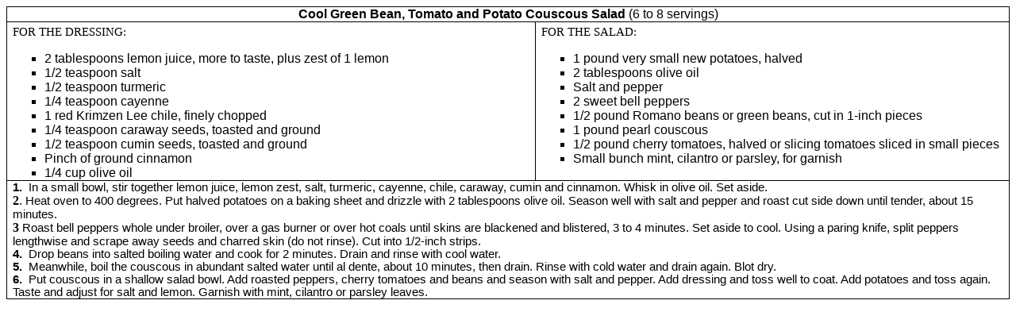

--- FILE ---
content_type: text/html
request_url: https://mountainharvestorganics.com/csa/recipes/green_bean_potatoes_and_tomatoes_couscous.htm
body_size: 2811
content:
<html xmlns:v="urn:schemas-microsoft-com:vml"
xmlns:o="urn:schemas-microsoft-com:office:office"
xmlns:w="urn:schemas-microsoft-com:office:word"
xmlns="http://www.w3.org/TR/REC-html40">

<head>
<meta http-equiv=Content-Type content="text/html; charset=windows-1252">
<meta name=ProgId content=Word.Document>
<meta name=Generator content="Microsoft Word 10">
<meta name=Originator content="Microsoft Word 10">
<title>Cool Ziti With Eggplant and Tomatoes</title>
<!--[if gte mso 9]><xml>
 <o:DocumentProperties>
  <o:Author>Administrator</o:Author>
  <o:LastAuthor> </o:LastAuthor>
  <o:Revision>4</o:Revision>
  <o:TotalTime>15</o:TotalTime>
  <o:LastPrinted>2012-07-21T08:52:00Z</o:LastPrinted>
  <o:Created>2011-10-26T00:13:00Z</o:Created>
  <o:LastSaved>2012-07-21T08:52:00Z</o:LastSaved>
  <o:Pages>1</o:Pages>
  <o:Words>477</o:Words>
  <o:Characters>2721</o:Characters>
  <o:Company>ISS</o:Company>
  <o:Lines>22</o:Lines>
  <o:Paragraphs>6</o:Paragraphs>
  <o:CharactersWithSpaces>3192</o:CharactersWithSpaces>
  <o:Version>10.6870</o:Version>
 </o:DocumentProperties>
</xml><![endif]--><!--[if gte mso 9]><xml>
 <w:WordDocument>
  <w:View>Normal</w:View>
  <w:SpellingState>Clean</w:SpellingState>
  <w:GrammarState>Clean</w:GrammarState>
  <w:Compatibility>
   <w:BreakWrappedTables/>
   <w:SnapToGridInCell/>
   <w:WrapTextWithPunct/>
   <w:UseAsianBreakRules/>
  </w:Compatibility>
  <w:BrowserLevel>MicrosoftInternetExplorer4</w:BrowserLevel>
 </w:WordDocument>
</xml><![endif]-->
<style>
<!--
 /* Style Definitions */
 p.MsoNormal, li.MsoNormal, div.MsoNormal
	{mso-style-parent:"";
	margin:0in;
	margin-bottom:.0001pt;
	mso-pagination:widow-orphan;
	font-size:12.0pt;
	font-family:"Times New Roman";
	mso-fareast-font-family:"Times New Roman";}
p
	{mso-margin-top-alt:auto;
	margin-right:0in;
	mso-margin-bottom-alt:auto;
	margin-left:0in;
	mso-pagination:widow-orphan;
	font-size:12.0pt;
	font-family:"Times New Roman";
	mso-fareast-font-family:"Times New Roman";}
p.Heading11, li.Heading11, div.Heading11
	{mso-style-name:"Heading 11";
	mso-margin-top-alt:auto;
	margin-right:0in;
	mso-margin-bottom-alt:auto;
	margin-left:0in;
	text-align:center;
	mso-pagination:widow-orphan;
	mso-outline-level:2;
	font-size:10.5pt;
	font-family:"Times New Roman";
	mso-fareast-font-family:"Times New Roman";
	color:#990000;
	mso-font-kerning:18.0pt;
	font-weight:bold;}
span.Hyperlink1
	{mso-style-name:Hyperlink1;
	color:#990000;
	text-decoration:underline;
	text-underline:single;}
span.SpellE
	{mso-style-name:"";
	mso-spl-e:yes;}
span.GramE
	{mso-style-name:"";
	mso-gram-e:yes;}
@page Section1
	{size:8.5in 11.0in;
	margin:.25in .25in .25in .25in;
	mso-header-margin:.5in;
	mso-footer-margin:.5in;
	mso-paper-source:0;}
div.Section1
	{page:Section1;}
 /* List Definitions */
 @list l0
	{mso-list-id:642926554;
	mso-list-type:hybrid;
	mso-list-template-ids:-2013652304 -1757800952 67698691 67698693 67698689 67698691 67698693 67698689 67698691 67698693;}
@list l0:level1
	{mso-level-number-format:bullet;
	mso-level-text:-;
	mso-level-tab-stop:.25in;
	mso-level-number-position:left;
	margin-left:.25in;
	text-indent:-.25in;
	font-family:"Times New Roman";
	mso-fareast-font-family:"Times New Roman";}
@list l0:level2
	{mso-level-tab-stop:1.0in;
	mso-level-number-position:left;
	text-indent:-.25in;}
@list l0:level3
	{mso-level-tab-stop:1.5in;
	mso-level-number-position:left;
	text-indent:-.25in;}
@list l0:level4
	{mso-level-tab-stop:2.0in;
	mso-level-number-position:left;
	text-indent:-.25in;}
@list l0:level5
	{mso-level-tab-stop:2.5in;
	mso-level-number-position:left;
	text-indent:-.25in;}
@list l0:level6
	{mso-level-tab-stop:3.0in;
	mso-level-number-position:left;
	text-indent:-.25in;}
@list l0:level7
	{mso-level-tab-stop:3.5in;
	mso-level-number-position:left;
	text-indent:-.25in;}
@list l0:level8
	{mso-level-tab-stop:4.0in;
	mso-level-number-position:left;
	text-indent:-.25in;}
@list l0:level9
	{mso-level-tab-stop:4.5in;
	mso-level-number-position:left;
	text-indent:-.25in;}
ol
	{margin-bottom:0in;}
ul
	{margin-bottom:0in;}
-->
</style>
<!--[if gte mso 10]>
<style>
 /* Style Definitions */
 table.MsoNormalTable
	{mso-style-name:"Table Normal";
	mso-tstyle-rowband-size:0;
	mso-tstyle-colband-size:0;
	mso-style-noshow:yes;
	mso-style-parent:"";
	mso-padding-alt:0in 5.4pt 0in 5.4pt;
	mso-para-margin:0in;
	mso-para-margin-bottom:.0001pt;
	mso-pagination:widow-orphan;
	font-size:10.0pt;
	font-family:"Times New Roman";}
table.MsoTableGrid
	{mso-style-name:"Table Grid";
	mso-tstyle-rowband-size:0;
	mso-tstyle-colband-size:0;
	border:solid windowtext 1.0pt;
	mso-border-alt:solid windowtext .5pt;
	mso-padding-alt:0in 5.4pt 0in 5.4pt;
	mso-border-insideh:.5pt solid windowtext;
	mso-border-insidev:.5pt solid windowtext;
	mso-para-margin:0in;
	mso-para-margin-bottom:.0001pt;
	mso-pagination:widow-orphan;
	font-size:10.0pt;
	font-family:"Times New Roman";}
</style>
<![endif]--><!--[if gte mso 9]><xml>
 <o:shapedefaults v:ext="edit" spidmax="4098"/>
</xml><![endif]--><!--[if gte mso 9]><xml>
 <o:shapelayout v:ext="edit">
  <o:idmap v:ext="edit" data="1"/>
 </o:shapelayout></xml><![endif]-->
</head>

<body lang=EN-US style='tab-interval:.5in'>

<div class=Section1>

<div align=center>

<table class=MsoTableGrid border=1 cellspacing=0 cellpadding=0
 style='border-collapse:collapse;border:none;mso-border-alt:solid windowtext .5pt;
 mso-yfti-tbllook:480;mso-padding-alt:0in 5.4pt 0in 5.4pt;mso-border-insideh:
 .5pt solid windowtext;mso-border-insidev:.5pt solid windowtext'>
 <tr style='mso-yfti-irow:0'>
  <td colspan=2 valign=top style='border:solid windowtext 1.0pt;
  mso-border-alt:solid windowtext .5pt;padding:0in 5.4pt 0in 5.4pt'>

  <p class=MsoNormal align=center style='text-align:center'><strong><span
  style='font-family:Arial'>Cool Green Bean, Tomato and Potato Couscous Salad </span></strong><span
  lang=EN style='font-family:Arial;mso-ansi-language:EN'><o:p> (6 to 8 servings)</o:p></span></p>

 </tr>
 <tr style='mso-yfti-irow:1'>
  <td valign=top style='border-left: 1.0pt solid windowtext; border-right: 1.0pt solid windowtext; border-bottom: 1.0pt solid windowtext; width:3.6in; mso-border-top-alt:solid windowtext .5pt; mso-border-alt:solid windowtext .5pt;
  padding:0in 5.4pt 0in 5.4pt; border-top-style: none; border-top-color: inherit; border-top-width: medium;'>
  <p class=MsoNormal style='margin-top:3.0pt;margin-right:0in;margin-bottom:
  0in;margin-left:.25in;margin-bottom:.0001pt;text-indent:-.25in;mso-list:l0 level1 lfo2;
  tab-stops:list .25in'><![if !supportLists]><span style='font-size:11.0pt'>
  
  FOR THE DRESSING:
  <ul style="font-family:Arial, Helvetica, sans-serif; Font-Size:12pt; list-style:square">
<li>2 tablespoons lemon juice, more to taste, plus zest of 1 lemon</li>
<li>1/2 teaspoon salt</li>
<li>1/2 teaspoon turmeric</li>
<li>1/4 teaspoon cayenne</li>
<li>1 red Krimzen Lee chile, finely chopped</li>
<li>1/4 teaspoon caraway seeds, toasted and ground</li>
<li>1/2 teaspoon cumin seeds, toasted and ground</li>
<li>Pinch of ground cinnamon</li>
<li>1/4 cup olive oil</li>
</ul>
  </span>
  </p>
  
  </td>
  <td valign=top style='width:3.2in; border-bottom:solid windowtext 1.0pt;border-right:solid windowtext 1.0pt;
  mso-border-top-alt:solid windowtext .5pt;mso-border-left-alt:solid windowtext .5pt;
  mso-border-alt:solid windowtext .5pt;padding:0in 5.4pt 0in 5.4pt; border-left-style: none; border-left-color: inherit; border-left-width: medium; border-top-style: none; border-top-color: inherit; border-top-width: medium;'>
  <p class=MsoNormal style='margin-top:3.0pt;margin-right:0in;margin-bottom:
  0in;margin-left:.25in;margin-bottom:.0001pt;text-indent:-.25in;mso-list:l0 level1 lfo2;
  tab-stops:list .25in'><![if !supportLists]><span style='font-size:11.0pt'>
  
  FOR THE SALAD:
  <ul style="font-family:Arial, Helvetica, sans-serif; Font-Size:12pt; list-style:square">
<li>1 pound very small new potatoes, halved</li>
<li>2 tablespoons olive oil</li>
<li>Salt and pepper</li>
<li>2 sweet bell peppers</li>
<li>1/2 pound Romano beans or green beans, cut in 1-inch pieces</li>
<li>1 pound pearl couscous</li>
<li>1/2 pound cherry tomatoes, halved or slicing tomatoes sliced in small pieces</li>
<li>Small bunch mint, cilantro or parsley, for garnish</li>
</ul>

  </span>
</p>  

  </td>
 </tr>
 <tr style='mso-yfti-irow:2;mso-yfti-lastrow:yes'>
  <td colspan=2 valign=top style='border-left: 1.0pt solid windowtext; border-right: 1.0pt solid windowtext; border-bottom: 1.0pt solid windowtext; mso-border-top-alt:solid windowtext .5pt; mso-border-alt:solid windowtext .5pt;
  padding:0in 5.4pt 0in 5.4pt; border-top-style: none; border-top-color: inherit; border-top-width: medium;'>
  <p class=MsoNormal><span style='font-size:11.0pt;font-family:Arial'><strong>1.</strong><span
  style='mso-spacerun:yes'>  </span>
  In a small bowl, stir together lemon juice, lemon zest, salt, turmeric, cayenne, chile, caraway, cumin and cinnamon. Whisk in olive oil. Set aside.
  </span></p>
  
  <p class=MsoNormal><strong>2</strong><span style='font-size:11.0pt;font-family:Arial'>.
  
  Heat oven to 400 degrees. Put halved potatoes on a baking sheet and drizzle with 2 tablespoons olive oil. Season well with salt and pepper and roast cut side down until tender, about 15 minutes.
  </span></p>
  <p class=MsoNormal><strong>3</strong><span style='font-size:11.0pt;font-family:Arial'>

Roast bell peppers whole under broiler, over a gas burner or over hot coals until skins are blackened and blistered, 3 to 4 minutes. Set aside to cool. Using a paring knife, split peppers lengthwise and scrape away seeds and charred skin (do not rinse). Cut into 1/2-inch strips.
  </span></p>
  <p class=MsoNormal><span style='font-size:11.0pt;font-family:Arial'><strong>4.</strong>&nbsp;
  <span style='font-size:11.0pt;font-family:Arial'>
Drop beans into salted boiling water and cook for 2 minutes. Drain and rinse with cool water.
  </span></span></p>
  <p class=MsoNormal><span style='font-size:11.0pt;font-family:Arial'><strong>5.</strong>&nbsp;
  <span style='font-size:11.0pt;font-family:Arial'>
Meanwhile, boil the couscous in abundant salted water until al dente, about 10 minutes, then drain. Rinse with cold water and drain again. Blot dry.
  </span></span></p>
  <p class=MsoNormal><span style='font-size:11.0pt;font-family:Arial'><strong>6.</strong>&nbsp;
  <span style='font-size:11.0pt;font-family:Arial'>
Put couscous in a shallow salad bowl. Add roasted peppers, cherry tomatoes and beans and season with salt and pepper. Add dressing and toss well to coat. Add potatoes and toss again. Taste and adjust for salt and lemon. Garnish with mint, cilantro or parsley leaves.
  </span></span></p>

  </td>
 </tr>
</table>

</div>

<p class=MsoNormal><o:p>&nbsp;</o:p></p>

<p class=MsoNormal><o:p>&nbsp;</o:p></p>

</div>

</body>

</html>
